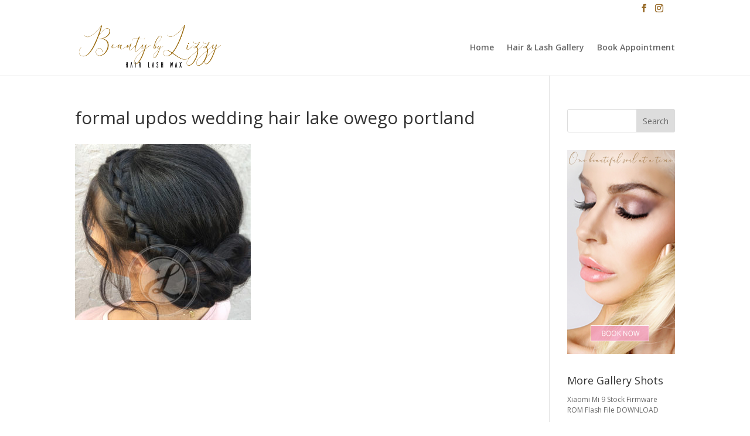

--- FILE ---
content_type: text/html; charset=UTF-8
request_url: https://beautybylizzypnw.com/beauty-by-lizzy-home/formal-updos-wedding-hair-lake-owego-portland/
body_size: 6213
content:
<!DOCTYPE html><html dir="ltr" lang="en-US" prefix="og: https://ogp.me/ns# fb: http://ogp.me/ns/fb#"><head><meta charset="UTF-8" /><meta http-equiv="X-UA-Compatible" content="IE=edge"><link rel="pingback" href="https://beautybylizzypnw.com/xmlrpc.php" /> <script type="text/javascript">document.documentElement.className = 'js';</script> <!-- <link media="all" href="https://beautybylizzypnw.com/wp-content/cache/autoptimize/css/autoptimize_23f73c99e23522a3dbd617e0b7ab8cdd.css" rel="stylesheet"> -->
<link rel="stylesheet" type="text/css" href="//beautybylizzypnw.com/wp-content/cache/wpfc-minified/qw1kbduy/s4cj.css" media="all"/><title>formal updos wedding hair lake owego portland | Beauty By Lizzy | Hair, Lash and Wax - Lake Oswego, Portland</title><meta name="robots" content="max-image-preview:large" /><link rel="canonical" href="https://beautybylizzypnw.com/beauty-by-lizzy-home/formal-updos-wedding-hair-lake-owego-portland/" /><meta name="generator" content="All in One SEO (AIOSEO) 4.7.9.1" /><meta property="og:locale" content="en_US" /><meta property="og:site_name" content="Beauty By Lizzy | Hair, Lash and Wax - Lake Oswego, Portland | Beauty By Lizzy in Lake Oswego provides hair styling, haircuts, hair color, lash extensions, lash and brow tinting, eyebrow sculpting, body waxing, lip waxing" /><meta property="og:type" content="article" /><meta property="og:title" content="formal updos wedding hair lake owego portland | Beauty By Lizzy | Hair, Lash and Wax - Lake Oswego, Portland" /><meta property="og:url" content="https://beautybylizzypnw.com/beauty-by-lizzy-home/formal-updos-wedding-hair-lake-owego-portland/" /><meta property="article:published_time" content="2019-05-29T13:41:36+00:00" /><meta property="article:modified_time" content="2019-06-04T13:47:23+00:00" /><meta name="twitter:card" content="summary" /><meta name="twitter:title" content="formal updos wedding hair lake owego portland | Beauty By Lizzy | Hair, Lash and Wax - Lake Oswego, Portland" /><meta name="google" content="nositelinkssearchbox" /> <script type="application/ld+json" class="aioseo-schema">{"@context":"https:\/\/schema.org","@graph":[{"@type":"BreadcrumbList","@id":"https:\/\/beautybylizzypnw.com\/beauty-by-lizzy-home\/formal-updos-wedding-hair-lake-owego-portland\/#breadcrumblist","itemListElement":[{"@type":"ListItem","@id":"https:\/\/beautybylizzypnw.com\/#listItem","position":1,"name":"Home","item":"https:\/\/beautybylizzypnw.com\/","nextItem":{"@type":"ListItem","@id":"https:\/\/beautybylizzypnw.com\/beauty-by-lizzy-home\/formal-updos-wedding-hair-lake-owego-portland\/#listItem","name":"formal updos wedding hair lake owego portland"}},{"@type":"ListItem","@id":"https:\/\/beautybylizzypnw.com\/beauty-by-lizzy-home\/formal-updos-wedding-hair-lake-owego-portland\/#listItem","position":2,"name":"formal updos wedding hair lake owego portland","previousItem":{"@type":"ListItem","@id":"https:\/\/beautybylizzypnw.com\/#listItem","name":"Home"}}]},{"@type":"ItemPage","@id":"https:\/\/beautybylizzypnw.com\/beauty-by-lizzy-home\/formal-updos-wedding-hair-lake-owego-portland\/#itempage","url":"https:\/\/beautybylizzypnw.com\/beauty-by-lizzy-home\/formal-updos-wedding-hair-lake-owego-portland\/","name":"formal updos wedding hair lake owego portland | Beauty By Lizzy | Hair, Lash and Wax - Lake Oswego, Portland","inLanguage":"en-US","isPartOf":{"@id":"https:\/\/beautybylizzypnw.com\/#website"},"breadcrumb":{"@id":"https:\/\/beautybylizzypnw.com\/beauty-by-lizzy-home\/formal-updos-wedding-hair-lake-owego-portland\/#breadcrumblist"},"author":{"@id":"https:\/\/beautybylizzypnw.com\/author\/anyacaruso\/#author"},"creator":{"@id":"https:\/\/beautybylizzypnw.com\/author\/anyacaruso\/#author"},"datePublished":"2019-05-29T13:41:36+00:00","dateModified":"2019-06-04T13:47:23+00:00"},{"@type":"Organization","@id":"https:\/\/beautybylizzypnw.com\/#organization","name":"Beauty By Lizzy | Hair, Lash and Wax - Lake Oswego, Portland","description":"Beauty By Lizzy in Lake Oswego provides hair styling, haircuts, hair color, lash extensions, lash and brow tinting, eyebrow sculpting, body waxing, lip waxing","url":"https:\/\/beautybylizzypnw.com\/"},{"@type":"Person","@id":"https:\/\/beautybylizzypnw.com\/author\/anyacaruso\/#author","url":"https:\/\/beautybylizzypnw.com\/author\/anyacaruso\/","name":"Anya Caruso","image":{"@type":"ImageObject","@id":"https:\/\/beautybylizzypnw.com\/beauty-by-lizzy-home\/formal-updos-wedding-hair-lake-owego-portland\/#authorImage","url":"https:\/\/secure.gravatar.com\/avatar\/e6d80f69ff3d46afd8f2b611a9aa0de7?s=96&d=mm&r=g","width":96,"height":96,"caption":"Anya Caruso"}},{"@type":"WebSite","@id":"https:\/\/beautybylizzypnw.com\/#website","url":"https:\/\/beautybylizzypnw.com\/","name":"Beauty By Lizzy | Hair, Lash and Wax - Lake Oswego, Portland","description":"Beauty By Lizzy in Lake Oswego provides hair styling, haircuts, hair color, lash extensions, lash and brow tinting, eyebrow sculpting, body waxing, lip waxing","inLanguage":"en-US","publisher":{"@id":"https:\/\/beautybylizzypnw.com\/#organization"}}]}</script>  <script type="text/javascript">let jqueryParams=[],jQuery=function(r){return jqueryParams=[...jqueryParams,r],jQuery},$=function(r){return jqueryParams=[...jqueryParams,r],$};window.jQuery=jQuery,window.$=jQuery;let customHeadScripts=!1;jQuery.fn=jQuery.prototype={},$.fn=jQuery.prototype={},jQuery.noConflict=function(r){if(window.jQuery)return jQuery=window.jQuery,$=window.jQuery,customHeadScripts=!0,jQuery.noConflict},jQuery.ready=function(r){jqueryParams=[...jqueryParams,r]},$.ready=function(r){jqueryParams=[...jqueryParams,r]},jQuery.load=function(r){jqueryParams=[...jqueryParams,r]},$.load=function(r){jqueryParams=[...jqueryParams,r]},jQuery.fn.ready=function(r){jqueryParams=[...jqueryParams,r]},$.fn.ready=function(r){jqueryParams=[...jqueryParams,r]};</script><link rel='dns-prefetch' href='//fonts.googleapis.com' /><link rel="alternate" type="application/rss+xml" title="Beauty By Lizzy | Hair, Lash and Wax - Lake Oswego, Portland &raquo; Feed" href="https://beautybylizzypnw.com/feed/" /><link rel="alternate" type="application/rss+xml" title="Beauty By Lizzy | Hair, Lash and Wax - Lake Oswego, Portland &raquo; Comments Feed" href="https://beautybylizzypnw.com/comments/feed/" /><link rel="alternate" type="application/rss+xml" title="Beauty By Lizzy | Hair, Lash and Wax - Lake Oswego, Portland &raquo; formal updos wedding hair lake owego portland Comments Feed" href="https://beautybylizzypnw.com/beauty-by-lizzy-home/formal-updos-wedding-hair-lake-owego-portland/feed/" /><meta content="Divi v.4.27.4" name="generator"/><link crossorigin="anonymous" rel='stylesheet' id='et-divi-open-sans-css' href='https://fonts.googleapis.com/css?family=Open+Sans:300italic,400italic,600italic,700italic,800italic,400,300,600,700,800&#038;subset=cyrillic,cyrillic-ext,greek,greek-ext,hebrew,latin,latin-ext,vietnamese&#038;display=swap' type='text/css' media='all' /><link rel="https://api.w.org/" href="https://beautybylizzypnw.com/wp-json/" /><link rel="alternate" title="JSON" type="application/json" href="https://beautybylizzypnw.com/wp-json/wp/v2/media/256" /><link rel="EditURI" type="application/rsd+xml" title="RSD" href="https://beautybylizzypnw.com/xmlrpc.php?rsd" /><meta name="generator" content="WordPress 6.7.2" /><link rel='shortlink' href='https://beautybylizzypnw.com/?p=256' /><link rel="alternate" title="oEmbed (JSON)" type="application/json+oembed" href="https://beautybylizzypnw.com/wp-json/oembed/1.0/embed?url=https%3A%2F%2Fbeautybylizzypnw.com%2Fbeauty-by-lizzy-home%2Fformal-updos-wedding-hair-lake-owego-portland%2F" /><link rel="alternate" title="oEmbed (XML)" type="text/xml+oembed" href="https://beautybylizzypnw.com/wp-json/oembed/1.0/embed?url=https%3A%2F%2Fbeautybylizzypnw.com%2Fbeauty-by-lizzy-home%2Fformal-updos-wedding-hair-lake-owego-portland%2F&#038;format=xml" /><meta name="viewport" content="width=device-width, initial-scale=1.0, maximum-scale=1.0, user-scalable=0" />  <script type='text/javascript'>!function(f,b,e,v,n,t,s){if(f.fbq)return;n=f.fbq=function(){n.callMethod?
n.callMethod.apply(n,arguments):n.queue.push(arguments)};if(!f._fbq)f._fbq=n;
n.push=n;n.loaded=!0;n.version='2.0';n.queue=[];t=b.createElement(e);t.async=!0;
t.src=v;s=b.getElementsByTagName(e)[0];s.parentNode.insertBefore(t,s)}(window,
document,'script','https://connect.facebook.net/en_US/fbevents.js?v=next');</script>  <script type='text/javascript'>var url = window.location.origin + '?ob=open-bridge';
fbq('set', 'openbridge', '622403268397938', url);</script> <script type='text/javascript'>fbq('init', '622403268397938', {}, {
"agent": "wordpress-6.7.2-4.1.1"
})</script><script type='text/javascript'>fbq('track', 'PageView', []);</script><link rel="icon" href="https://beautybylizzypnw.com/wp-content/uploads/2019/05/BeautyByLizzy-Favicon-1.png" sizes="32x32" /><link rel="icon" href="https://beautybylizzypnw.com/wp-content/uploads/2019/05/BeautyByLizzy-Favicon-1.png" sizes="192x192" /><link rel="apple-touch-icon" href="https://beautybylizzypnw.com/wp-content/uploads/2019/05/BeautyByLizzy-Favicon-1.png" /><meta name="msapplication-TileImage" content="https://beautybylizzypnw.com/wp-content/uploads/2019/05/BeautyByLizzy-Favicon-1.png" /><meta property="og:locale" content="en_US"/><meta property="og:site_name" content="Beauty By Lizzy | Hair, Lash and Wax - Lake Oswego, Portland"/><meta property="og:title" content="formal updos wedding hair lake owego portland"/><meta property="og:url" content="https://beautybylizzypnw.com/beauty-by-lizzy-home/formal-updos-wedding-hair-lake-owego-portland/"/><meta property="og:type" content="article"/><meta property="og:description" content="Beauty By Lizzy in Lake Oswego provides hair styling, haircuts, hair color, lash extensions, lash and brow tinting, eyebrow sculpting, body waxing, lip waxing"/><meta property="article:publisher" content="https://www.facebook.com/BeautyByLizzyPNW/"/><meta itemprop="name" content="formal updos wedding hair lake owego portland"/><meta itemprop="headline" content="formal updos wedding hair lake owego portland"/><meta itemprop="description" content="Beauty By Lizzy in Lake Oswego provides hair styling, haircuts, hair color, lash extensions, lash and brow tinting, eyebrow sculpting, body waxing, lip waxing"/><meta itemprop="author" content="Anya Caruso"/><meta name="twitter:title" content="formal updos wedding hair lake owego portland"/><meta name="twitter:url" content="https://beautybylizzypnw.com/beauty-by-lizzy-home/formal-updos-wedding-hair-lake-owego-portland/"/><meta name="twitter:description" content="Beauty By Lizzy in Lake Oswego provides hair styling, haircuts, hair color, lash extensions, lash and brow tinting, eyebrow sculpting, body waxing, lip waxing"/><meta name="twitter:card" content="summary_large_image"/></head><body class="attachment attachment-template-default attachmentid-256 attachment-jpeg et_pb_button_helper_class et_fixed_nav et_show_nav et_secondary_nav_enabled et_primary_nav_dropdown_animation_fade et_secondary_nav_dropdown_animation_fade et_header_style_left et_pb_footer_columns4 et_cover_background et_pb_gutter et_pb_gutters3 et_right_sidebar et_divi_theme et-db"> <noscript> <img height="1" width="1" style="display:none" alt="fbpx"
src="https://www.facebook.com/tr?id=622403268397938&ev=PageView&noscript=1" /> </noscript><div id="page-container"><div id="top-header"><div class="container clearfix"><div id="et-secondary-menu"><ul class="et-social-icons"><li class="et-social-icon et-social-facebook"> <a href="https://www.facebook.com/BeautyByLizzyPNW" class="icon"> <span>Facebook</span> </a></li><li class="et-social-icon et-social-instagram"> <a href="https://www.instagram.com/BeautyByLizzyPNW" class="icon"> <span>Instagram</span> </a></li></ul></div></div></div><header id="main-header" data-height-onload="81"><div class="container clearfix et_menu_container"><div class="logo_container"> <span class="logo_helper"></span> <a href="https://beautybylizzypnw.com/"> <noscript><img src="https://beautybylizzypnw.com/wp-content/uploads/2019/05/BeautyByLizzy-web-HorLgo.png" width="452" height="149" alt="Beauty By Lizzy | Hair, Lash and Wax - Lake Oswego, Portland" data-height-percentage="85" /></noscript><img class="lazyload" src='data:image/svg+xml,%3Csvg%20xmlns=%22http://www.w3.org/2000/svg%22%20viewBox=%220%200%20452%20149%22%3E%3C/svg%3E' data-src="https://beautybylizzypnw.com/wp-content/uploads/2019/05/BeautyByLizzy-web-HorLgo.png" width="452" height="149" alt="Beauty By Lizzy | Hair, Lash and Wax - Lake Oswego, Portland" id="logo" data-height-percentage="85" /> </a></div><div id="et-top-navigation" data-height="81" data-fixed-height="40"><nav id="top-menu-nav"><ul id="top-menu" class="nav"><li id="menu-item-105" class="menu-item menu-item-type-post_type menu-item-object-page menu-item-home menu-item-105"><a href="https://beautybylizzypnw.com/">Home</a></li><li id="menu-item-298" class="menu-item menu-item-type-custom menu-item-object-custom menu-item-298"><a href="https://beautybylizzypnw.com/lake-oswego-beauty-gallery/">Hair &#038; Lash Gallery</a></li><li id="menu-item-109" class="menu-item menu-item-type-post_type menu-item-object-page menu-item-109"><a href="https://beautybylizzypnw.com/book-appointment/">Book Appointment</a></li></ul></nav><div id="et_mobile_nav_menu"><div class="mobile_nav closed"> <span class="select_page">Select Page</span> <span class="mobile_menu_bar mobile_menu_bar_toggle"></span></div></div></div></div></header><div id="et-main-area"><div id="main-content"><div class="container"><div id="content-area" class="clearfix"><div id="left-area"><article id="post-256" class="post-256 attachment type-attachment status-inherit hentry"><h1 class="entry-title main_title">formal updos wedding hair lake owego portland</h1><div class="entry-content"><p class="attachment"><a href='https://beautybylizzypnw.com/wp-content/uploads/2019/05/formal-updos-wedding-hair-lake-owego-portland.jpg'><img fetchpriority="high" decoding="async" width="300" height="300" src="https://beautybylizzypnw.com/wp-content/uploads/2019/05/formal-updos-wedding-hair-lake-owego-portland-300x300.jpg" class="attachment-medium size-medium" alt="formal hair updos in lake oswego salon" srcset="https://beautybylizzypnw.com/wp-content/uploads/2019/05/formal-updos-wedding-hair-lake-owego-portland-300x300.jpg 300w, https://beautybylizzypnw.com/wp-content/uploads/2019/05/formal-updos-wedding-hair-lake-owego-portland-150x150.jpg 150w, https://beautybylizzypnw.com/wp-content/uploads/2019/05/formal-updos-wedding-hair-lake-owego-portland.jpg 700w" sizes="(max-width: 300px) 100vw, 300px" /></a></p></div></article></div><div id="sidebar"><div id="search-2" class="et_pb_widget widget_search"><form role="search" method="get" id="searchform" class="searchform" action="https://beautybylizzypnw.com/"><div> <label class="screen-reader-text" for="s">Search for:</label> <input type="text" value="" name="s" id="s" /> <input type="submit" id="searchsubmit" value="Search" /></div></form></div><div id="media_image-3" class="et_pb_widget widget_media_image"><a href="https://beautybylizzypnw.com/contact/"><noscript><img width="270" height="512" src="https://beautybylizzypnw.com/wp-content/uploads/2019/06/Beauty-by-Lizzy-PNW-Portland.jpg" class="image wp-image-308  attachment-full size-full" alt="Book with Lizzy" style="max-width: 100%; height: auto;" decoding="async" srcset="https://beautybylizzypnw.com/wp-content/uploads/2019/06/Beauty-by-Lizzy-PNW-Portland.jpg 270w, https://beautybylizzypnw.com/wp-content/uploads/2019/06/Beauty-by-Lizzy-PNW-Portland-158x300.jpg 158w" sizes="(max-width: 270px) 100vw, 270px" /></noscript><img width="270" height="512" src='data:image/svg+xml,%3Csvg%20xmlns=%22http://www.w3.org/2000/svg%22%20viewBox=%220%200%20270%20512%22%3E%3C/svg%3E' data-src="https://beautybylizzypnw.com/wp-content/uploads/2019/06/Beauty-by-Lizzy-PNW-Portland.jpg" class="lazyload image wp-image-308  attachment-full size-full" alt="Book with Lizzy" style="max-width: 100%; height: auto;" decoding="async" data-srcset="https://beautybylizzypnw.com/wp-content/uploads/2019/06/Beauty-by-Lizzy-PNW-Portland.jpg 270w, https://beautybylizzypnw.com/wp-content/uploads/2019/06/Beauty-by-Lizzy-PNW-Portland-158x300.jpg 158w" data-sizes="(max-width: 270px) 100vw, 270px" /></a></div><div id="rpwe_widget-2" class="et_pb_widget rpwe_widget recent-posts-extended"><h4 class="widgettitle">More Gallery Shots</h4><div  class="rpwe-block"><ul class="rpwe-ul"><li class="rpwe-li rpwe-clearfix"><h3 class="rpwe-title"><a href="https://beautybylizzypnw.com/2023/05/06/xiaomi-mi-9-stock-firmware-rom-flash-file-download-2/" target="_self">Xiaomi Mi 9 Stock Firmware ROM Flash File DOWNLOAD</a></h3></li><li class="rpwe-li rpwe-clearfix"><h3 class="rpwe-title"><a href="https://beautybylizzypnw.com/2023/05/31/testogel-review-adding-a-testosterone-gel-with/" target="_self">Testogel review: Adding a Testosterone Gel  with high dosage of sex drive-boosting ingredients</a></h3></li><li class="rpwe-li rpwe-clearfix"><a class="rpwe-img" href="https://beautybylizzypnw.com/2019/10/17/the-art-and-science-of-hair-coloring/" target="_self"><noscript><img class="rpwe-alignleft rpwe-thumb" src="https://beautybylizzypnw.com/wp-content/uploads/2019/10/lake-oswego-hair-coloring-art-science-300x169.jpg" alt="The Art And Science Of Hair Coloring" height="169" width="300" loading="lazy" decoding="async"></noscript><img class="lazyload rpwe-alignleft rpwe-thumb" src='data:image/svg+xml,%3Csvg%20xmlns=%22http://www.w3.org/2000/svg%22%20viewBox=%220%200%20300%20169%22%3E%3C/svg%3E' data-src="https://beautybylizzypnw.com/wp-content/uploads/2019/10/lake-oswego-hair-coloring-art-science-300x169.jpg" alt="The Art And Science Of Hair Coloring" height="169" width="300" loading="lazy" decoding="async"></a><h3 class="rpwe-title"><a href="https://beautybylizzypnw.com/2019/10/17/the-art-and-science-of-hair-coloring/" target="_self">The Art And Science Of Hair Coloring</a></h3></li><li class="rpwe-li rpwe-clearfix"><a class="rpwe-img" href="https://beautybylizzypnw.com/2019/09/13/transformation-the-hair-and-now/" target="_self"><noscript><img class="rpwe-alignleft rpwe-thumb" src="https://beautybylizzypnw.com/wp-content/uploads/2019/09/hairstylist-hair-colorist-lake-oswego-300x169.jpg" alt="Transforming Your Look – Lake Oswego Hairstylist" height="169" width="300" loading="lazy" decoding="async"></noscript><img class="lazyload rpwe-alignleft rpwe-thumb" src='data:image/svg+xml,%3Csvg%20xmlns=%22http://www.w3.org/2000/svg%22%20viewBox=%220%200%20300%20169%22%3E%3C/svg%3E' data-src="https://beautybylizzypnw.com/wp-content/uploads/2019/09/hairstylist-hair-colorist-lake-oswego-300x169.jpg" alt="Transforming Your Look – Lake Oswego Hairstylist" height="169" width="300" loading="lazy" decoding="async"></a><h3 class="rpwe-title"><a href="https://beautybylizzypnw.com/2019/09/13/transformation-the-hair-and-now/" target="_self">Transforming Your Look – Lake Oswego Hairstylist</a></h3></li><li class="rpwe-li rpwe-clearfix"><a class="rpwe-img" href="https://beautybylizzypnw.com/2019/06/04/updos-for-special-occasions-lake-oswego/" target="_self"><noscript><img class="rpwe-alignleft rpwe-thumb" src="https://beautybylizzypnw.com/wp-content/uploads/2019/06/updos-for-special-occasions-in-lake-oswego-300x169.jpg" alt="Updos for Special Occasions – Lake Oswego" height="169" width="300" loading="lazy" decoding="async"></noscript><img class="lazyload rpwe-alignleft rpwe-thumb" src='data:image/svg+xml,%3Csvg%20xmlns=%22http://www.w3.org/2000/svg%22%20viewBox=%220%200%20300%20169%22%3E%3C/svg%3E' data-src="https://beautybylizzypnw.com/wp-content/uploads/2019/06/updos-for-special-occasions-in-lake-oswego-300x169.jpg" alt="Updos for Special Occasions – Lake Oswego" height="169" width="300" loading="lazy" decoding="async"></a><h3 class="rpwe-title"><a href="https://beautybylizzypnw.com/2019/06/04/updos-for-special-occasions-lake-oswego/" target="_self">Updos for Special Occasions – Lake Oswego</a></h3></li></ul></div></div><div id="rpwe_widget-3" class="et_pb_widget rpwe_widget recent-posts-extended"><h4 class="widgettitle">More of Lizzy</h4><div  class="rpwe-block"><ul class="rpwe-ul"><li class="rpwe-li rpwe-clearfix"><a class="rpwe-img" href="https://beautybylizzypnw.com/" target="_self"><noscript><img class="rpwe-alignleft rpwe-thumb" src="https://beautybylizzypnw.com/wp-content/uploads/2019/05/lake-oswego-hair-lashes-wax-services-300x169.jpg" alt="Beauty By Lizzy | Hair, Lash and Wax &#8211; Lake Oswego, Portland" height="169" width="300" loading="lazy" decoding="async"></noscript><img class="lazyload rpwe-alignleft rpwe-thumb" src='data:image/svg+xml,%3Csvg%20xmlns=%22http://www.w3.org/2000/svg%22%20viewBox=%220%200%20300%20169%22%3E%3C/svg%3E' data-src="https://beautybylizzypnw.com/wp-content/uploads/2019/05/lake-oswego-hair-lashes-wax-services-300x169.jpg" alt="Beauty By Lizzy | Hair, Lash and Wax &#8211; Lake Oswego, Portland" height="169" width="300" loading="lazy" decoding="async"></a><h3 class="rpwe-title"><a href="https://beautybylizzypnw.com/" target="_self">Beauty By Lizzy | Hair, Lash and Wax &#8211; Lake Oswego, Portland</a></h3></li><li class="rpwe-li rpwe-clearfix"><a class="rpwe-img" href="https://beautybylizzypnw.com/book-appointment/" target="_self"><noscript><img class="rpwe-alignleft rpwe-thumb" src="https://beautybylizzypnw.com/wp-content/uploads/2019/05/beauty-by-lizzy-book-hair-appointment-portland-300x169.jpg" alt="Lake Oswego Hair, Lash, Wax Appointments" height="169" width="300" loading="lazy" decoding="async"></noscript><img class="lazyload rpwe-alignleft rpwe-thumb" src='data:image/svg+xml,%3Csvg%20xmlns=%22http://www.w3.org/2000/svg%22%20viewBox=%220%200%20300%20169%22%3E%3C/svg%3E' data-src="https://beautybylizzypnw.com/wp-content/uploads/2019/05/beauty-by-lizzy-book-hair-appointment-portland-300x169.jpg" alt="Lake Oswego Hair, Lash, Wax Appointments" height="169" width="300" loading="lazy" decoding="async"></a><h3 class="rpwe-title"><a href="https://beautybylizzypnw.com/book-appointment/" target="_self">Lake Oswego Hair, Lash, Wax Appointments</a></h3></li><li class="rpwe-li rpwe-clearfix"><a class="rpwe-img" href="https://beautybylizzypnw.com/lake-oswego-beauty-gallery/" target="_self"><noscript><img class="rpwe-alignleft rpwe-thumb" src="https://beautybylizzypnw.com/wp-content/uploads/2019/06/lash-and-hair-ideas-gallery-lake-oswego-300x169.jpg" alt="Lake Oswego Beauty Gallery" height="169" width="300" loading="lazy" decoding="async"></noscript><img class="lazyload rpwe-alignleft rpwe-thumb" src='data:image/svg+xml,%3Csvg%20xmlns=%22http://www.w3.org/2000/svg%22%20viewBox=%220%200%20300%20169%22%3E%3C/svg%3E' data-src="https://beautybylizzypnw.com/wp-content/uploads/2019/06/lash-and-hair-ideas-gallery-lake-oswego-300x169.jpg" alt="Lake Oswego Beauty Gallery" height="169" width="300" loading="lazy" decoding="async"></a><h3 class="rpwe-title"><a href="https://beautybylizzypnw.com/lake-oswego-beauty-gallery/" target="_self">Lake Oswego Beauty Gallery</a></h3></li></ul></div></div><div id="null-instagram-feed-2" class="et_pb_widget null-instagram-feed"><h4 class="widgettitle">Instagram</h4>Instagram has returned invalid data.<p class="clear"><a href="//www.instagram.com/beautybylizzypnw/" rel="noopener" target="_blank" class="">Follow Me!</a></p></div></div></div></div></div><footer id="main-footer"><div id="footer-bottom"><div class="container clearfix"><ul class="et-social-icons"><li class="et-social-icon et-social-facebook"> <a href="https://www.facebook.com/BeautyByLizzyPNW" class="icon"> <span>Facebook</span> </a></li><li class="et-social-icon et-social-instagram"> <a href="https://www.instagram.com/BeautyByLizzyPNW" class="icon"> <span>Instagram</span> </a></li></ul><div id="footer-info">Beauty by Lizzy  | 
449 B Avenue Lake Oswego, Or<br><a href="tel:15036368758">503-636-8758</a> <br> Designed by <a href="https://www.engage2connect.com">Engage</a></div></div></div></footer></div></div>  <script type='text/javascript'>document.addEventListener( 'wpcf7mailsent', function( event ) {
if( "fb_pxl_code" in event.detail.apiResponse){
eval(event.detail.apiResponse.fb_pxl_code);
}
}, false );</script> <div id='fb-pxl-ajax-code'></div><noscript><style>.lazyload{display:none;}</style></noscript><script data-noptimize="1">window.lazySizesConfig=window.lazySizesConfig||{};window.lazySizesConfig.loadMode=1;</script><script async data-noptimize="1" src='https://beautybylizzypnw.com/wp-content/plugins/autoptimize/classes/external/js/lazysizes.min.js'></script> <script async src="https://www.googletagmanager.com/gtag/js?id=UA-141674437-1"></script> <script>window.dataLayer = window.dataLayer || [];
function gtag(){dataLayer.push(arguments);}
gtag('js', new Date());
gtag('config', 'UA-141674437-1');</script> <script type="text/javascript" src="https://beautybylizzypnw.com/wp-includes/js/jquery/jquery.min.js" id="jquery-core-js"></script> <script type="text/javascript" id="jquery-js-after">jqueryParams.length&&$.each(jqueryParams,function(e,r){if("function"==typeof r){var n=String(r);n.replace("$","jQuery");var a=new Function("return "+n)();$(document).ready(a)}});</script> <script type="text/javascript" id="divi-custom-script-js-extra">var DIVI = {"item_count":"%d Item","items_count":"%d Items"};
var et_builder_utils_params = {"condition":{"diviTheme":true,"extraTheme":false},"scrollLocations":["app","top"],"builderScrollLocations":{"desktop":"app","tablet":"app","phone":"app"},"onloadScrollLocation":"app","builderType":"fe"};
var et_frontend_scripts = {"builderCssContainerPrefix":"#et-boc","builderCssLayoutPrefix":"#et-boc .et-l"};
var et_pb_custom = {"ajaxurl":"https:\/\/beautybylizzypnw.com\/wp-admin\/admin-ajax.php","images_uri":"https:\/\/beautybylizzypnw.com\/wp-content\/themes\/Divi\/images","builder_images_uri":"https:\/\/beautybylizzypnw.com\/wp-content\/themes\/Divi\/includes\/builder\/images","et_frontend_nonce":"1766dd0b8f","subscription_failed":"Please, check the fields below to make sure you entered the correct information.","et_ab_log_nonce":"a91072b2a9","fill_message":"Please, fill in the following fields:","contact_error_message":"Please, fix the following errors:","invalid":"Invalid email","captcha":"Captcha","prev":"Prev","previous":"Previous","next":"Next","wrong_captcha":"You entered the wrong number in captcha.","wrong_checkbox":"Checkbox","ignore_waypoints":"no","is_divi_theme_used":"1","widget_search_selector":".widget_search","ab_tests":[],"is_ab_testing_active":"","page_id":"256","unique_test_id":"","ab_bounce_rate":"5","is_cache_plugin_active":"yes","is_shortcode_tracking":"","tinymce_uri":"https:\/\/beautybylizzypnw.com\/wp-content\/themes\/Divi\/includes\/builder\/frontend-builder\/assets\/vendors","accent_color":"#d18f74","waypoints_options":[]};
var et_pb_box_shadow_elements = [];</script> <script type="text/javascript" id="et-builder-cpt-modules-wrapper-js-extra">var et_modules_wrapper = {"builderCssContainerPrefix":"#et-boc","builderCssLayoutPrefix":"#et-boc .et-l"};</script> <script defer src="https://beautybylizzypnw.com/wp-content/cache/autoptimize/js/autoptimize_41d9260d8cf185b2f6096fac210a6e0e.js"></script></body></html><!-- WP Fastest Cache file was created in 2.221204996109 seconds, on 04-03-25 10:26:43 --><!-- via php -->